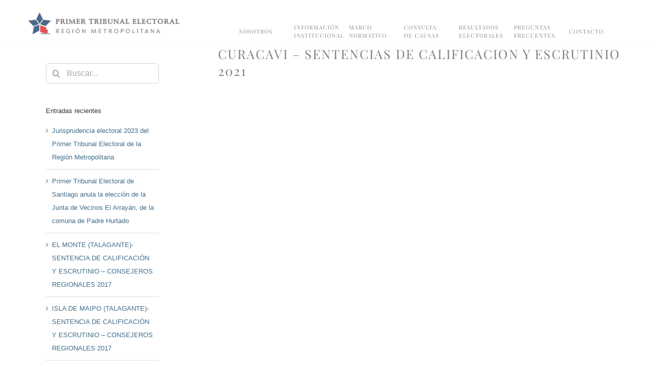

--- FILE ---
content_type: text/html; charset=UTF-8
request_url: https://www.primertribunalelectoral.cl/curacavi-sentencias-de-calificacion-y-escrutinio-2021/
body_size: 11241
content:
<!DOCTYPE html><html class="avada-html-layout-wide avada-html-header-position-top" lang="es" prefix="og: http://ogp.me/ns# fb: http://ogp.me/ns/fb#"><head><meta http-equiv="X-UA-Compatible" content="IE=edge" /><meta http-equiv="Content-Type" content="text/html; charset=utf-8"/><meta name="viewport" content="width=device-width, initial-scale=1" /><link media="all" href="https://www.primertribunalelectoral.cl/wp-content/cache/autoptimize/css/autoptimize_9ce4d97f0f748fdf3652e9846a3c1bde.css" rel="stylesheet"><title>CURACAVI &#8211; SENTENCIAS DE CALIFICACION Y ESCRUTINIO 2021 &#8211; Primer Tribunal Electoral Metropolitano</title><meta name='robots' content='max-image-preview:large' /><style>img:is([sizes="auto" i], [sizes^="auto," i]) { contain-intrinsic-size: 3000px 1500px }</style><link rel="alternate" type="application/rss+xml" title="Primer Tribunal Electoral Metropolitano &raquo; Feed" href="https://www.primertribunalelectoral.cl/feed/" /><link rel="alternate" type="application/rss+xml" title="Primer Tribunal Electoral Metropolitano &raquo; Feed de los comentarios" href="https://www.primertribunalelectoral.cl/comments/feed/" /><link rel="alternate" type="text/calendar" title="Primer Tribunal Electoral Metropolitano &raquo; iCal Feed" href="https://www.primertribunalelectoral.cl/calendario/?ical=1" /><link rel="shortcut icon" href="https://www.primertribunalelectoral.cl/wp-content/uploads/2017/07/favicon-64.png" type="image/x-icon" /><link rel="apple-touch-icon" sizes="180x180" href="https://www.primertribunalelectoral.cl/wp-content/uploads/2017/07/favicon-114.png"><link rel="icon" sizes="192x192" href="https://www.primertribunalelectoral.cl/wp-content/uploads/2017/07/favicon-72.png"><meta name="msapplication-TileImage" content="https://www.primertribunalelectoral.cl/wp-content/uploads/2017/07/favicon-72.png"><link rel="alternate" type="application/rss+xml" title="Primer Tribunal Electoral Metropolitano &raquo; Comentario CURACAVI &#8211; SENTENCIAS DE CALIFICACION Y ESCRUTINIO 2021 del feed" href="https://www.primertribunalelectoral.cl/curacavi-sentencias-de-calificacion-y-escrutinio-2021/feed/" /><meta property="og:locale" content="es_ES"/><meta property="og:type" content="article"/><meta property="og:site_name" content="Primer Tribunal Electoral Metropolitano"/><meta property="og:title" content="  CURACAVI &#8211; SENTENCIAS DE CALIFICACION Y ESCRUTINIO 2021"/><meta property="og:url" content="https://www.primertribunalelectoral.cl/curacavi-sentencias-de-calificacion-y-escrutinio-2021/"/><meta property="article:published_time" content="2021-07-12T21:14:09-03:00"/><meta property="article:modified_time" content="2021-07-12T21:14:26-03:00"/><meta name="author" content="Carlos Gonzalez"/><meta property="og:image" content="https://www.primertribunalelectoral.cl/wp-content/uploads/2017/07/1ta-logo.png"/><meta property="og:image:width" content="297"/><meta property="og:image:height" content="43"/><meta property="og:image:type" content="image/png"/><link rel='stylesheet' id='fusion-dynamic-css-css' href='https://www.primertribunalelectoral.cl/wp-content/uploads/fusion-styles/a59de79cd87d460e5174882729536fcd.min.css?ver=3.11.9' type='text/css' media='all' /> <script type="text/javascript" src="https://www.primertribunalelectoral.cl/wp-includes/js/jquery/jquery.min.js?ver=3.7.1" id="jquery-core-js"></script> <link rel="https://api.w.org/" href="https://www.primertribunalelectoral.cl/wp-json/" /><link rel="alternate" title="JSON" type="application/json" href="https://www.primertribunalelectoral.cl/wp-json/wp/v2/posts/3781" /><link rel="EditURI" type="application/rsd+xml" title="RSD" href="https://www.primertribunalelectoral.cl/xmlrpc.php?rsd" /><meta name="generator" content="WordPress 6.7.4" /><link rel="canonical" href="https://www.primertribunalelectoral.cl/curacavi-sentencias-de-calificacion-y-escrutinio-2021/" /><link rel='shortlink' href='https://www.primertribunalelectoral.cl/?p=3781' /><link rel="alternate" title="oEmbed (JSON)" type="application/json+oembed" href="https://www.primertribunalelectoral.cl/wp-json/oembed/1.0/embed?url=https%3A%2F%2Fwww.primertribunalelectoral.cl%2Fcuracavi-sentencias-de-calificacion-y-escrutinio-2021%2F" /><link rel="alternate" title="oEmbed (XML)" type="text/xml+oembed" href="https://www.primertribunalelectoral.cl/wp-json/oembed/1.0/embed?url=https%3A%2F%2Fwww.primertribunalelectoral.cl%2Fcuracavi-sentencias-de-calificacion-y-escrutinio-2021%2F&#038;format=xml" /> <script type="text/javascript">(function(url){
	if(/(?:Chrome\/26\.0\.1410\.63 Safari\/537\.31|WordfenceTestMonBot)/.test(navigator.userAgent)){ return; }
	var addEvent = function(evt, handler) {
		if (window.addEventListener) {
			document.addEventListener(evt, handler, false);
		} else if (window.attachEvent) {
			document.attachEvent('on' + evt, handler);
		}
	};
	var removeEvent = function(evt, handler) {
		if (window.removeEventListener) {
			document.removeEventListener(evt, handler, false);
		} else if (window.detachEvent) {
			document.detachEvent('on' + evt, handler);
		}
	};
	var evts = 'contextmenu dblclick drag dragend dragenter dragleave dragover dragstart drop keydown keypress keyup mousedown mousemove mouseout mouseover mouseup mousewheel scroll'.split(' ');
	var logHuman = function() {
		if (window.wfLogHumanRan) { return; }
		window.wfLogHumanRan = true;
		var wfscr = document.createElement('script');
		wfscr.type = 'text/javascript';
		wfscr.async = true;
		wfscr.src = url + '&r=' + Math.random();
		(document.getElementsByTagName('head')[0]||document.getElementsByTagName('body')[0]).appendChild(wfscr);
		for (var i = 0; i < evts.length; i++) {
			removeEvent(evts[i], logHuman);
		}
	};
	for (var i = 0; i < evts.length; i++) {
		addEvent(evts[i], logHuman);
	}
})('//www.primertribunalelectoral.cl/?wordfence_lh=1&hid=05939E0938CBA345EA13DC9768460C08');</script><meta name="tec-api-version" content="v1"><meta name="tec-api-origin" content="https://www.primertribunalelectoral.cl"><link rel="alternate" href="https://www.primertribunalelectoral.cl/wp-json/tribe/events/v1/" /><style type="text/css" id="css-fb-visibility">@media screen and (max-width: 850px){.fusion-no-small-visibility{display:none !important;}body .sm-text-align-center{text-align:center !important;}body .sm-text-align-left{text-align:left !important;}body .sm-text-align-right{text-align:right !important;}body .sm-flex-align-center{justify-content:center !important;}body .sm-flex-align-flex-start{justify-content:flex-start !important;}body .sm-flex-align-flex-end{justify-content:flex-end !important;}body .sm-mx-auto{margin-left:auto !important;margin-right:auto !important;}body .sm-ml-auto{margin-left:auto !important;}body .sm-mr-auto{margin-right:auto !important;}body .fusion-absolute-position-small{position:absolute;top:auto;width:100%;}.awb-sticky.awb-sticky-small{ position: sticky; top: var(--awb-sticky-offset,0); }}@media screen and (min-width: 851px) and (max-width: 1024px){.fusion-no-medium-visibility{display:none !important;}body .md-text-align-center{text-align:center !important;}body .md-text-align-left{text-align:left !important;}body .md-text-align-right{text-align:right !important;}body .md-flex-align-center{justify-content:center !important;}body .md-flex-align-flex-start{justify-content:flex-start !important;}body .md-flex-align-flex-end{justify-content:flex-end !important;}body .md-mx-auto{margin-left:auto !important;margin-right:auto !important;}body .md-ml-auto{margin-left:auto !important;}body .md-mr-auto{margin-right:auto !important;}body .fusion-absolute-position-medium{position:absolute;top:auto;width:100%;}.awb-sticky.awb-sticky-medium{ position: sticky; top: var(--awb-sticky-offset,0); }}@media screen and (min-width: 1025px){.fusion-no-large-visibility{display:none !important;}body .lg-text-align-center{text-align:center !important;}body .lg-text-align-left{text-align:left !important;}body .lg-text-align-right{text-align:right !important;}body .lg-flex-align-center{justify-content:center !important;}body .lg-flex-align-flex-start{justify-content:flex-start !important;}body .lg-flex-align-flex-end{justify-content:flex-end !important;}body .lg-mx-auto{margin-left:auto !important;margin-right:auto !important;}body .lg-ml-auto{margin-left:auto !important;}body .lg-mr-auto{margin-right:auto !important;}body .fusion-absolute-position-large{position:absolute;top:auto;width:100%;}.awb-sticky.awb-sticky-large{ position: sticky; top: var(--awb-sticky-offset,0); }}</style><style type="text/css">.recentcomments a{display:inline !important;padding:0 !important;margin:0 !important;}</style> <script type="text/javascript">var doc = document.documentElement;
			doc.setAttribute( 'data-useragent', navigator.userAgent );</script> <meta name="google-site-verification" content="W6bZ9jF7Q3TS7w7A9y_-Nz3KpsAq1N84bRb_VAkX46M" /> <script>function regionalCourtsSelectChange() {
    var myselect = document.getElementById("regional-courts-select");
    var url = myselect.options[myselect.selectedIndex].value;
    if (url) {
      window.open(url,'_newtab');   
    }
  }
  
  function showIframe(iframeWrapperId) {
    var iframeWrappers = document.getElementsByClassName('brief-form-wrapper');
    [].forEach.call(iframeWrappers, iframeWrapper => iframeWrapper ? iframeWrapper.style.display = 'none' : null); 
    var iframeWrapper = document.getElementById(iframeWrapperId);
    iframeWrapper.style.display = 'block';
  }</script> <style>.home-main-button {
  line-height: 22px;
}
#wrapper .footer-area {
  border-top-width: 10px !important;
}
.fusion-header {
  padding-top: 3px !important;
}
.fusion-main-menu > ul > li > a {
  width: 78px;
  line-height: 16px;
  padding-top: 34px;
  border-top: none !important;
  border-bottom: 2px solid transparent;
  font-size: 11px !important;
}

.fusion-main-menu .sub-menu li a:hover, .fusion-main-menu .sub-menu li a:active, .fusion-main-menu .sub-menu li a:focus {
  color: "#4d6b89" !important;
  font-style: italic;
}

.fusion-main-menu .sub-menu li a {
  color: #808080 !important;
  font-family: "Verdana" !important;   
}

.fusion-main-menu .sub-menu li{
  background: white;
}

.fusion-main-menu > ul > li {
  background: white !important;
  padding-right: 30px !important;
}
select.court-select {
    border: none;
    border-radius: 0px;
    -webkit-appearance: none;
    -webkit-border-radius: 0px;
    width: 100%;
    padding-left: 24px;
    font-family: 'Verdana';
    background: #f4f5f4;
    padding-right: 50px;
}
.court-select-wrapper {
    position: relative;
    width: 284px;
    display: inline-block;
}
.court-select-wrapper:after {
    content: "\02228";
    padding: 12px 8px;
    position: absolute;
    right: 10px;
    top: -17px;
    z-index: 1;
    text-align: center;
    height: 100%;
    pointer-events: none;
    box-sizing: border-box;
    font-size: 21px;
    -webkit-transform: scale(2,1);
    -moz-transform: scale(2,1);
    -ms-transform: scale(2,1);
    -o-transform: scale(2,1);
    transform: scale(2,1);
    font-size: 23px;   
}
.fusion-footer p {
    margin: 0;
}
.fusion-footer footer.fusion-footer-widget-area {
    border-top: 10px solid "#4d6b89";
}
.fusion-copyright-notice {
    padding-top: 10px !important;
}
footer {
    padding-left: 10% !important;
}
#main {
    padding-top: 0px;
}
h2 {
  margin-right: 25px;
  margin-bottom: 10px;
}
body {
    font-family: "Verdana", Geneva, sans-serif !important;
    font-weight: 100 !important;
    font-size: 13px !important;
}
body footer {
    font-family: 'Playfair Display' !important;
    font-weight: 100 !important;
    font-size: 15px !important;
}
body p {
    margin-bottom: 0px !important;
}
.bold {
  font-weight: bold;
}</style></head><body class="post-template-default single single-post postid-3781 single-format-standard tribe-no-js has-sidebar fusion-image-hovers fusion-pagination-sizing fusion-button_type-flat fusion-button_span-no fusion-button_gradient-linear avada-image-rollover-circle-yes avada-image-rollover-yes avada-image-rollover-direction-left fusion-body ltr fusion-sticky-header no-tablet-sticky-header no-mobile-sticky-header no-mobile-slidingbar avada-has-rev-slider-styles fusion-disable-outline fusion-sub-menu-fade mobile-logo-pos-left layout-wide-mode avada-has-boxed-modal-shadow-none layout-scroll-offset-full avada-has-zero-margin-offset-top fusion-top-header menu-text-align-left mobile-menu-design-modern fusion-show-pagination-text fusion-header-layout-v2 avada-responsive avada-footer-fx-parallax-effect avada-menu-highlight-style-bar fusion-search-form-clean fusion-main-menu-search-overlay fusion-avatar-circle avada-dropdown-styles avada-blog-layout-large avada-blog-archive-layout-large avada-ec-meta-layout-sidebar avada-header-shadow-no avada-menu-icon-position-left avada-has-megamenu-shadow avada-has-mainmenu-dropdown-divider avada-has-breadcrumb-mobile-hidden avada-has-titlebar-hide avada-has-pagination-padding avada-flyout-menu-direction-fade avada-ec-views-v2" data-awb-post-id="3781"> <a class="skip-link screen-reader-text" href="#content">Saltar al contenido</a><div id="boxed-wrapper"><div id="wrapper" class="fusion-wrapper"><div id="home" style="position:relative;top:-1px;"></div><header class="fusion-header-wrapper"><div class="fusion-header-v2 fusion-logo-alignment fusion-logo-left fusion-sticky-menu- fusion-sticky-logo-1 fusion-mobile-logo-1  fusion-mobile-menu-design-modern"><div class="fusion-header-sticky-height"></div><div class="fusion-header"><div class="fusion-row"><div class="fusion-logo" data-margin-top="21px" data-margin-bottom="21px" data-margin-left="0px" data-margin-right="0px"> <a class="fusion-logo-link"  href="https://www.primertribunalelectoral.cl/" > <img src="https://www.primertribunalelectoral.cl/wp-content/uploads/2017/07/1ta-logo.png" srcset="https://www.primertribunalelectoral.cl/wp-content/uploads/2017/07/1ta-logo.png 1x" width="297" height="43" alt="Primer Tribunal Electoral Metropolitano Logo" data-retina_logo_url="" class="fusion-standard-logo" /> <img src="https://www.primertribunalelectoral.cl/wp-content/uploads/2017/07/1ta-logo.png" srcset="https://www.primertribunalelectoral.cl/wp-content/uploads/2017/07/1ta-logo.png 1x" width="297" height="43" alt="Primer Tribunal Electoral Metropolitano Logo" data-retina_logo_url="" class="fusion-mobile-logo" /> <img src="https://www.primertribunalelectoral.cl/wp-content/uploads/2017/07/1ta-logo.png" srcset="https://www.primertribunalelectoral.cl/wp-content/uploads/2017/07/1ta-logo.png 1x" width="297" height="43" alt="Primer Tribunal Electoral Metropolitano Logo" data-retina_logo_url="" class="fusion-sticky-logo" /> </a></div><nav class="fusion-main-menu" aria-label="Menú principal"><div class="fusion-overlay-search"><form role="search" class="searchform fusion-search-form  fusion-search-form-clean" method="get" action="https://www.primertribunalelectoral.cl/"><div class="fusion-search-form-content"><div class="fusion-search-field search-field"> <label><span class="screen-reader-text">Buscar:</span> <input type="search" value="" name="s" class="s" placeholder="Buscar..." required aria-required="true" aria-label="Buscar..."/> </label></div><div class="fusion-search-button search-button"> <input type="submit" class="fusion-search-submit searchsubmit" aria-label="Buscar" value="&#xf002;" /></div></div></form><div class="fusion-search-spacer"></div><a href="#" role="button" aria-label="Close Search" class="fusion-close-search"></a></div><ul id="menu-main-menu" class="fusion-menu"><li  id="menu-item-1194"  class="menu-item menu-item-type-post_type menu-item-object-page menu-item-1194"  data-item-id="1194"><a  href="https://www.primertribunalelectoral.cl/nosotros/" class="fusion-bar-highlight"><span class="menu-text">NOSOTROS</span></a></li><li  id="menu-item-1195"  class="menu-item menu-item-type-post_type menu-item-object-page menu-item-has-children menu-item-1195 fusion-dropdown-menu"  data-item-id="1195"><a  href="https://www.primertribunalelectoral.cl/estructura/" class="fusion-bar-highlight"><span class="menu-text">INFORMACIÓN INSTITUCIONAL</span></a><ul class="sub-menu"><li  id="menu-item-1226"  class="menu-item menu-item-type-post_type menu-item-object-page menu-item-1226 fusion-dropdown-submenu" ><a  href="https://www.primertribunalelectoral.cl/estructura/" class="fusion-bar-highlight"><span>Estructura Orgánica</span></a></li><li  id="menu-item-1214"  class="menu-item menu-item-type-post_type menu-item-object-page menu-item-1214 fusion-dropdown-submenu" ><a  href="https://www.primertribunalelectoral.cl/miembros-actuales/" class="fusion-bar-highlight"><span>Miembros Actuales</span></a></li><li  id="menu-item-1225"  class="menu-item menu-item-type-post_type menu-item-object-page menu-item-1225 fusion-dropdown-submenu" ><a  href="https://www.primertribunalelectoral.cl/planta-personal/" class="fusion-bar-highlight"><span>Planta Personal</span></a></li><li  id="menu-item-1229"  class="menu-item menu-item-type-post_type menu-item-object-page menu-item-1229 fusion-dropdown-submenu" ><a  href="https://www.primertribunalelectoral.cl/remuneraciones/" class="fusion-bar-highlight"><span>Remuneraciones</span></a></li></ul></li><li  id="menu-item-1236"  class="menu-item menu-item-type-post_type menu-item-object-page menu-item-has-children menu-item-1236 fusion-dropdown-menu"  data-item-id="1236"><a  href="https://www.primertribunalelectoral.cl/leyes/" class="fusion-bar-highlight"><span class="menu-text">MARCO NORMATIVO</span></a><ul class="sub-menu"><li  id="menu-item-1574"  class="menu-item menu-item-type-post_type menu-item-object-page menu-item-1574 fusion-dropdown-submenu" ><a  href="https://www.primertribunalelectoral.cl/leyes/" class="fusion-bar-highlight"><span>Leyes</span></a></li><li  id="menu-item-1575"  class="menu-item menu-item-type-post_type menu-item-object-page menu-item-1575 fusion-dropdown-submenu" ><a  href="https://www.primertribunalelectoral.cl/auto-acordados/" class="fusion-bar-highlight"><span>Auto Acordados</span></a></li></ul></li><li  id="menu-item-3292"  class="menu-item menu-item-type-custom menu-item-object-custom menu-item-3292"  data-item-id="3292"><a  href="https://reclamos.primertribunalelectoral.cl/" class="fusion-bar-highlight"><span class="menu-text">CONSULTA DE CAUSAS</span></a></li><li  id="menu-item-1448"  class="menu-item menu-item-type-post_type menu-item-object-page menu-item-1448"  data-item-id="1448"><a  href="https://www.primertribunalelectoral.cl/resultados-electorales/" class="fusion-bar-highlight"><span class="menu-text">RESULTADOS ELECTORALES</span></a></li><li  id="menu-item-1240"  class="menu-item menu-item-type-post_type menu-item-object-page menu-item-1240"  data-item-id="1240"><a  href="https://www.primertribunalelectoral.cl/preguntas/" class="fusion-bar-highlight"><span class="menu-text">PREGUNTAS FRECUENTES</span></a></li><li  id="menu-item-1258"  class="menu-item menu-item-type-post_type menu-item-object-page menu-item-1258"  data-item-id="1258"><a  href="https://www.primertribunalelectoral.cl/contacto/" class="fusion-bar-highlight"><span class="menu-text">CONTACTO</span></a></li></ul></nav><div class="fusion-mobile-menu-icons"> <a href="#" class="fusion-icon awb-icon-bars" aria-label="Alternar menú móvil" aria-expanded="false"></a></div><nav class="fusion-mobile-nav-holder fusion-mobile-menu-text-align-left" aria-label="Main Menu Mobile"></nav></div></div></div><div class="fusion-clearfix"></div></header><div id="sliders-container" class="fusion-slider-visibility"></div><main id="main" class="clearfix "><div class="fusion-row" style=""><section id="content" style="float: right;"><article id="post-3781" class="post post-3781 type-post status-publish format-standard hentry category-elecciones-municipales"><h1 class="entry-title fusion-post-title">CURACAVI &#8211; SENTENCIAS DE CALIFICACION Y ESCRUTINIO 2021</h1><div class="post-content"></div> <span class="vcard rich-snippet-hidden"><span class="fn"><a href="https://www.primertribunalelectoral.cl/author/carlosgonzalez/" title="Entradas de Carlos Gonzalez" rel="author">Carlos Gonzalez</a></span></span><span class="updated rich-snippet-hidden">2021-07-12T21:14:26-03:00</span></article></section><aside id="sidebar" class="sidebar fusion-widget-area fusion-content-widget-area fusion-sidebar-left fusion-blogsidebar" style="float: left;" data=""><section id="search-2" class="widget widget_search"><form role="search" class="searchform fusion-search-form  fusion-search-form-clean" method="get" action="https://www.primertribunalelectoral.cl/"><div class="fusion-search-form-content"><div class="fusion-search-field search-field"> <label><span class="screen-reader-text">Buscar:</span> <input type="search" value="" name="s" class="s" placeholder="Buscar..." required aria-required="true" aria-label="Buscar..."/> </label></div><div class="fusion-search-button search-button"> <input type="submit" class="fusion-search-submit searchsubmit" aria-label="Buscar" value="&#xf002;" /></div></div></form></section><section id="recent-posts-2" class="widget widget_recent_entries"><div class="heading"><h4 class="widget-title">Entradas recientes</h4></div><ul><li> <a href="https://www.primertribunalelectoral.cl/jurisprudencia-electoral-2023-del-primer-tribunal-electoral-de-la-region-metropolitana/">Jurisprudencia electoral 2023 del Primer Tribunal Electoral de la Región Metropolitana</a></li><li> <a href="https://www.primertribunalelectoral.cl/primer-tribunal-electoral-de-santiago-anula-la-eleccion-de-la-junta-de-vecinos-el-arrayan-de-la-comuna-de-padre-hurtado/">Primer Tribunal Electoral de Santiago anula la elección de la Junta de Vecinos El Arrayán, de la comuna de Padre Hurtado</a></li><li> <a href="https://www.primertribunalelectoral.cl/el-monte-talagante-sentencia-de-calificacion-y-escrutinio-consejeros-regionales-2017/">EL MONTE (TALAGANTE)- SENTENCIA DE CALIFICACIÓN Y ESCRUTINIO &#8211; CONSEJEROS REGIONALES 2017</a></li><li> <a href="https://www.primertribunalelectoral.cl/isla-de-maipo-talagante-sentencia-de-calificacion-y-escrutinio-consejeros-regionales-2017/">ISLA DE MAIPO (TALAGANTE)- SENTENCIA DE CALIFICACIÓN Y ESCRUTINIO &#8211; CONSEJEROS REGIONALES 2017</a></li><li> <a href="https://www.primertribunalelectoral.cl/padre-hurtado-talagante-sentencia-de-calificacion-y-escrutinio-consejeros-regionales-2017/">PADRE HURTADO (TALAGANTE)- SENTENCIA DE CALIFICACIÓN Y ESCRUTINIO &#8211; CONSEJEROS REGIONALES 2017</a></li></ul></section><section id="recent-comments-2" class="widget widget_recent_comments"><div class="heading"><h4 class="widget-title">Comentarios recientes</h4></div><ul id="recentcomments"></ul></section><section id="archives-2" class="widget widget_archive"><div class="heading"><h4 class="widget-title">Archivos</h4></div><ul><li><a href='https://www.primertribunalelectoral.cl/2024/01/'>enero 2024</a></li><li><a href='https://www.primertribunalelectoral.cl/2021/07/'>julio 2021</a></li><li><a href='https://www.primertribunalelectoral.cl/2018/02/'>febrero 2018</a></li><li><a href='https://www.primertribunalelectoral.cl/2018/01/'>enero 2018</a></li><li><a href='https://www.primertribunalelectoral.cl/2017/08/'>agosto 2017</a></li><li><a href='https://www.primertribunalelectoral.cl/2017/07/'>julio 2017</a></li><li><a href='https://www.primertribunalelectoral.cl/2017/03/'>marzo 2017</a></li><li><a href='https://www.primertribunalelectoral.cl/2015/07/'>julio 2015</a></li></ul></section><section id="categories-2" class="widget widget_categories"><div class="heading"><h4 class="widget-title">Categorías</h4></div><ul><li class="cat-item cat-item-34"><a href="https://www.primertribunalelectoral.cl/category/auto-acordados/">Auto acordados</a></li><li class="cat-item cat-item-33"><a href="https://www.primertribunalelectoral.cl/category/consejeros-regionales/">Consejeros Regionales</a></li><li class="cat-item cat-item-31"><a href="https://www.primertribunalelectoral.cl/category/elecciones-municipales/">Elecciones municipales</a></li><li class="cat-item cat-item-25"><a href="https://www.primertribunalelectoral.cl/category/estado-diario/">Estado diario</a></li><li class="cat-item cat-item-27"><a href="https://www.primertribunalelectoral.cl/category/formularios/">Formularios de escritos</a></li><li class="cat-item cat-item-26"><a href="https://www.primertribunalelectoral.cl/category/noticias/">Noticias</a></li><li class="cat-item cat-item-32"><a href="https://www.primertribunalelectoral.cl/category/primarias-alcaldes/">Primarias Alcaldes</a></li><li class="cat-item cat-item-1"><a href="https://www.primertribunalelectoral.cl/category/sin-categoria/">Sin categoría</a></li></ul></section><section id="meta-2" class="widget widget_meta"><div class="heading"><h4 class="widget-title">Meta</h4></div><ul><li><a href="https://www.primertribunalelectoral.cl/wp-login.php">Acceder</a></li><li><a href="https://www.primertribunalelectoral.cl/feed/">Feed de entradas</a></li><li><a href="https://www.primertribunalelectoral.cl/comments/feed/">Feed de comentarios</a></li><li><a href="https://es.wordpress.org/">WordPress.org</a></li></ul></section><section id="search-3" class="widget widget_search"><form role="search" class="searchform fusion-search-form  fusion-search-form-clean" method="get" action="https://www.primertribunalelectoral.cl/"><div class="fusion-search-form-content"><div class="fusion-search-field search-field"> <label><span class="screen-reader-text">Buscar:</span> <input type="search" value="" name="s" class="s" placeholder="Buscar..." required aria-required="true" aria-label="Buscar..."/> </label></div><div class="fusion-search-button search-button"> <input type="submit" class="fusion-search-submit searchsubmit" aria-label="Buscar" value="&#xf002;" /></div></div></form></section><section id="pyre_tabs-widget-2" class="widget fusion-tabs-widget"><div class="fusion-tabs-widget-wrapper fusion-tabs-widget-3 fusion-tabs-classic fusion-tabs-image-default tab-holder"><nav class="fusion-tabs-nav"><ul class="tabset tabs"><li class="active"><a href="#" data-link="fusion-tab-popular">Popular</a></li><li><a href="#" data-link="fusion-tab-recent">Reciente</a></li><li><a href="#" data-link="fusion-tab-comments"><span class="awb-icon-bubbles"></span><span class="screen-reader-text">Comentarios</span></a></li></ul></nav><div class="fusion-tabs-widget-content tab-box tabs-container"><div class="fusion-tab-popular fusion-tab-content tab tab_content" data-name="fusion-tab-popular"><ul class="fusion-tabs-widget-items news-list"><li><div class="image"> <a href="https://www.primertribunalelectoral.cl/jurisprudencia-electoral-2023-del-primer-tribunal-electoral-de-la-region-metropolitana/" aria-label="Jurisprudencia electoral 2023 del Primer Tribunal Electoral de la Región Metropolitana"><img width="66" height="66" src="https://www.primertribunalelectoral.cl/wp-content/uploads/2024/01/Logo-TER-1_ver2-66x66.jpg" class="attachment-recent-works-thumbnail size-recent-works-thumbnail lazyload wp-post-image" alt="" decoding="async" srcset="data:image/svg+xml,%3Csvg%20xmlns%3D%27http%3A%2F%2Fwww.w3.org%2F2000%2Fsvg%27%20width%3D%27225%27%20height%3D%27223%27%20viewBox%3D%270%200%20225%20223%27%3E%3Crect%20width%3D%27225%27%20height%3D%27223%27%20fill-opacity%3D%220%22%2F%3E%3C%2Fsvg%3E" data-orig-src="https://www.primertribunalelectoral.cl/wp-content/uploads/2024/01/Logo-TER-1_ver2-66x66.jpg" data-srcset="https://www.primertribunalelectoral.cl/wp-content/uploads/2024/01/Logo-TER-1_ver2-66x66.jpg 66w, https://www.primertribunalelectoral.cl/wp-content/uploads/2024/01/Logo-TER-1_ver2-150x150.jpg 150w, https://www.primertribunalelectoral.cl/wp-content/uploads/2024/01/Logo-TER-1_ver2-200x198.jpg 200w, https://www.primertribunalelectoral.cl/wp-content/uploads/2024/01/Logo-TER-1_ver2.jpg 225w" data-sizes="auto" /></a></div><div class="post-holder"> <a href="https://www.primertribunalelectoral.cl/jurisprudencia-electoral-2023-del-primer-tribunal-electoral-de-la-region-metropolitana/">Jurisprudencia electoral 2023 del Primer Tribunal Electoral de la Región Metropolitana</a><div class="fusion-meta"> enero 18th, 2024</div></div></li><li><div class="image"> <a href="https://www.primertribunalelectoral.cl/international-tax-changes/" aria-label="International tax changes"><img width="66" height="44" src="data:image/svg+xml,%3Csvg%20xmlns%3D%27http%3A%2F%2Fwww.w3.org%2F2000%2Fsvg%27%20width%3D%27831%27%20height%3D%27550%27%20viewBox%3D%270%200%20831%20550%27%3E%3Crect%20width%3D%27831%27%20height%3D%27550%27%20fill-opacity%3D%220%22%2F%3E%3C%2Fsvg%3E" class="attachment-recent-works-thumbnail size-recent-works-thumbnail lazyload wp-post-image" alt="" decoding="async" data-orig-src="https://www.primertribunalelectoral.cl/wp-content/uploads/2015/07/law_post_3-compressor.jpg" /></a></div><div class="post-holder"> <a href="https://www.primertribunalelectoral.cl/international-tax-changes/">International tax changes</a><div class="fusion-meta"> julio 2nd, 2015</div></div></li><li><div class="image"> <a href="https://www.primertribunalelectoral.cl/what-acquisitions-should-you-make/" aria-label="What acquisitions should you make?"><img width="66" height="44" src="data:image/svg+xml,%3Csvg%20xmlns%3D%27http%3A%2F%2Fwww.w3.org%2F2000%2Fsvg%27%20width%3D%27831%27%20height%3D%27550%27%20viewBox%3D%270%200%20831%20550%27%3E%3Crect%20width%3D%27831%27%20height%3D%27550%27%20fill-opacity%3D%220%22%2F%3E%3C%2Fsvg%3E" class="attachment-recent-works-thumbnail size-recent-works-thumbnail lazyload wp-post-image" alt="Law 6" decoding="async" data-orig-src="https://www.primertribunalelectoral.cl/wp-content/uploads/2015/07/law_post_6-compressor.jpg" /></a></div><div class="post-holder"> <a href="https://www.primertribunalelectoral.cl/what-acquisitions-should-you-make/">What acquisitions should you make?</a><div class="fusion-meta"> julio 2nd, 2015</div></div></li></ul></div><div class="fusion-tab-recent fusion-tab-content tab tab_content" data-name="fusion-tab-recent" style="display: none;"><ul class="fusion-tabs-widget-items news-list"><li><div class="image"> <a href="https://www.primertribunalelectoral.cl/jurisprudencia-electoral-2023-del-primer-tribunal-electoral-de-la-region-metropolitana/" aria-label="Jurisprudencia electoral 2023 del Primer Tribunal Electoral de la Región Metropolitana"><img width="66" height="66" src="https://www.primertribunalelectoral.cl/wp-content/uploads/2024/01/Logo-TER-1_ver2-66x66.jpg" class="attachment-recent-works-thumbnail size-recent-works-thumbnail lazyload wp-post-image" alt="" decoding="async" srcset="data:image/svg+xml,%3Csvg%20xmlns%3D%27http%3A%2F%2Fwww.w3.org%2F2000%2Fsvg%27%20width%3D%27225%27%20height%3D%27223%27%20viewBox%3D%270%200%20225%20223%27%3E%3Crect%20width%3D%27225%27%20height%3D%27223%27%20fill-opacity%3D%220%22%2F%3E%3C%2Fsvg%3E" data-orig-src="https://www.primertribunalelectoral.cl/wp-content/uploads/2024/01/Logo-TER-1_ver2-66x66.jpg" data-srcset="https://www.primertribunalelectoral.cl/wp-content/uploads/2024/01/Logo-TER-1_ver2-66x66.jpg 66w, https://www.primertribunalelectoral.cl/wp-content/uploads/2024/01/Logo-TER-1_ver2-150x150.jpg 150w, https://www.primertribunalelectoral.cl/wp-content/uploads/2024/01/Logo-TER-1_ver2-200x198.jpg 200w, https://www.primertribunalelectoral.cl/wp-content/uploads/2024/01/Logo-TER-1_ver2.jpg 225w" data-sizes="auto" /></a></div><div class="post-holder"> <a href="https://www.primertribunalelectoral.cl/jurisprudencia-electoral-2023-del-primer-tribunal-electoral-de-la-region-metropolitana/">Jurisprudencia electoral 2023 del Primer Tribunal Electoral de la Región Metropolitana</a><div class="fusion-meta"> enero 18th, 2024</div></div></li><li><div class="image"> <a href="https://www.primertribunalelectoral.cl/primer-tribunal-electoral-de-santiago-anula-la-eleccion-de-la-junta-de-vecinos-el-arrayan-de-la-comuna-de-padre-hurtado/" aria-label="Primer Tribunal Electoral de Santiago anula la elección de la Junta de Vecinos El Arrayán, de la comuna de Padre Hurtado"><img width="66" height="66" src="https://www.primertribunalelectoral.cl/wp-content/uploads/2017/08/FONDO-SIST-RECLAMOS-66x66.jpg" class="attachment-recent-works-thumbnail size-recent-works-thumbnail lazyload wp-post-image" alt="" decoding="async" srcset="data:image/svg+xml,%3Csvg%20xmlns%3D%27http%3A%2F%2Fwww.w3.org%2F2000%2Fsvg%27%20width%3D%274429%27%20height%3D%273321%27%20viewBox%3D%270%200%204429%203321%27%3E%3Crect%20width%3D%274429%27%20height%3D%273321%27%20fill-opacity%3D%220%22%2F%3E%3C%2Fsvg%3E" data-orig-src="https://www.primertribunalelectoral.cl/wp-content/uploads/2017/08/FONDO-SIST-RECLAMOS-66x66.jpg" data-srcset="https://www.primertribunalelectoral.cl/wp-content/uploads/2017/08/FONDO-SIST-RECLAMOS-66x66.jpg 66w, https://www.primertribunalelectoral.cl/wp-content/uploads/2017/08/FONDO-SIST-RECLAMOS-150x150.jpg 150w" data-sizes="auto" /></a></div><div class="post-holder"> <a href="https://www.primertribunalelectoral.cl/primer-tribunal-electoral-de-santiago-anula-la-eleccion-de-la-junta-de-vecinos-el-arrayan-de-la-comuna-de-padre-hurtado/">Primer Tribunal Electoral de Santiago anula la elección de la Junta de Vecinos El Arrayán, de la comuna de Padre Hurtado</a><div class="fusion-meta"> enero 18th, 2024</div></div></li><li><div class="post-holder"> <a href="https://www.primertribunalelectoral.cl/el-monte-talagante-sentencia-de-calificacion-y-escrutinio-consejeros-regionales-2017/">EL MONTE (TALAGANTE)- SENTENCIA DE CALIFICACIÓN Y ESCRUTINIO &#8211; CONSEJEROS REGIONALES 2017</a><div class="fusion-meta"> julio 20th, 2021</div></div></li></ul></div><div class="fusion-tab-comments tab fusion-tab-content tab_content" data-name="fusion-tab-comments" style="display: none;"><ul class="fusion-tabs-widget-items news-list"><li>No hay comentarios que han sido publicados todavía.</li></ul></div></div></div></section><section id="tag_cloud-2" class="widget widget_tag_cloud"><div class="heading"><h4 class="widget-title">Popular Tags</h4></div><div class="tagcloud"><a href="https://www.primertribunalelectoral.cl/tag/agreement/" class="tag-cloud-link tag-link-7 tag-link-position-1" aria-label="Agreement (2 elementos)">Agreement</a> <a href="https://www.primertribunalelectoral.cl/tag/allegations/" class="tag-cloud-link tag-link-8 tag-link-position-2" aria-label="Allegations (3 elementos)">Allegations</a> <a href="https://www.primertribunalelectoral.cl/tag/financial/" class="tag-cloud-link tag-link-9 tag-link-position-3" aria-label="Financial (3 elementos)">Financial</a> <a href="https://www.primertribunalelectoral.cl/tag/government/" class="tag-cloud-link tag-link-10 tag-link-position-4" aria-label="government (1 elemento)">government</a> <a href="https://www.primertribunalelectoral.cl/tag/governments/" class="tag-cloud-link tag-link-11 tag-link-position-5" aria-label="Governments (3 elementos)">Governments</a> <a href="https://www.primertribunalelectoral.cl/tag/international/" class="tag-cloud-link tag-link-12 tag-link-position-6" aria-label="International (2 elementos)">International</a> <a href="https://www.primertribunalelectoral.cl/tag/litigation/" class="tag-cloud-link tag-link-13 tag-link-position-7" aria-label="Litigation (3 elementos)">Litigation</a> <a href="https://www.primertribunalelectoral.cl/tag/taxes/" class="tag-cloud-link tag-link-14 tag-link-position-8" aria-label="Taxes (7 elementos)">Taxes</a></div></section><section id="tweets-widget-2" class="widget tweets"><div class="heading"><h4 class="widget-title">Recent Tweets</h4></div><div style="overflow:hidden"> <a class="twitter-timeline" data-dnt="true" href="https://twitter.com/theme_fusion" data-width="222" data-height="" width="222" height="" data-theme="light" data-link-color="#549f97" data-border-color="#e0dede" data-chrome="noheader nofooter noborders transparent">Tweets por theme_fusion</a> <script async src="//platform.twitter.com/widgets.js" charset="utf-8"></script> </div></section><section id="recent-posts-3" class="widget widget_recent_entries"><div class="heading"><h4 class="widget-title">Entradas recientes</h4></div><ul><li> <a href="https://www.primertribunalelectoral.cl/jurisprudencia-electoral-2023-del-primer-tribunal-electoral-de-la-region-metropolitana/">Jurisprudencia electoral 2023 del Primer Tribunal Electoral de la Región Metropolitana</a></li><li> <a href="https://www.primertribunalelectoral.cl/primer-tribunal-electoral-de-santiago-anula-la-eleccion-de-la-junta-de-vecinos-el-arrayan-de-la-comuna-de-padre-hurtado/">Primer Tribunal Electoral de Santiago anula la elección de la Junta de Vecinos El Arrayán, de la comuna de Padre Hurtado</a></li><li> <a href="https://www.primertribunalelectoral.cl/el-monte-talagante-sentencia-de-calificacion-y-escrutinio-consejeros-regionales-2017/">EL MONTE (TALAGANTE)- SENTENCIA DE CALIFICACIÓN Y ESCRUTINIO &#8211; CONSEJEROS REGIONALES 2017</a></li><li> <a href="https://www.primertribunalelectoral.cl/isla-de-maipo-talagante-sentencia-de-calificacion-y-escrutinio-consejeros-regionales-2017/">ISLA DE MAIPO (TALAGANTE)- SENTENCIA DE CALIFICACIÓN Y ESCRUTINIO &#8211; CONSEJEROS REGIONALES 2017</a></li><li> <a href="https://www.primertribunalelectoral.cl/padre-hurtado-talagante-sentencia-de-calificacion-y-escrutinio-consejeros-regionales-2017/">PADRE HURTADO (TALAGANTE)- SENTENCIA DE CALIFICACIÓN Y ESCRUTINIO &#8211; CONSEJEROS REGIONALES 2017</a></li></ul></section><section id="flickr-widget-2" class="widget flickr"><div class="heading"><h4 class="widget-title">Flickr Photos</h4></div><div id="fusion-flickr-widget-2-images"></div> <script type="text/javascript">function jsonFlickrApi( rsp ) {
				if ( rsp.stat != "ok" ) {
					// If this executes, something broke!
					return;
				}

				//variable "s" is going to contain
				//all the markup that is generated by the loop below
				var s = "";

				//this loop runs through every item and creates HTML
				for ( var i = 0; i < rsp.photos.photo.length; i++ ) {
					photo = rsp.photos.photo[ i ];

					//notice that "t.jpg" is where you change the
					//size of the image
					t_url = "//farm" + photo.farm +
					".static.flickr.com/" + photo.server + "/" +
					photo.id + "_" + photo.secret + "_" + "s.jpg";

					p_url = "//www.flickr.com/photos/" +
					photo.owner + "/" + photo.id;

					s +=  '<div class="flickr_badge_image"><a href="' + p_url + '">' + '<img alt="'+
					photo.title + '"src="' + t_url + '"/>' + '</a></div>';
				}

				$container = document.getElementById( 'fusion-flickr-widget-2-images' );
				$container.innerHTML = s;
			}</script> <script type="text/javascript" src="https://api.flickr.com/services/rest/?format=json&amp;method=flickr.photos.search&amp;user_id=fabianoaccorsi&amp;api_key=c9d2c2fda03a2ff487cb4769dc0781ea&amp;media=photos&amp;per_page=6&amp;privacy_filter=1"></script> <script type="text/javascript" src="https://api.flickr.com/services/rest/?format=json&amp;method=flickr.photos.search&amp;group_id=fabianoaccorsi&amp;api_key=c9d2c2fda03a2ff487cb4769dc0781ea&amp;media=photos&amp;per_page=6&amp;privacy_filter=1"></script> </section><section id="categories-3" class="widget widget_categories"><div class="heading"><h4 class="widget-title">Categorías</h4></div><ul><li class="cat-item cat-item-34"><a href="https://www.primertribunalelectoral.cl/category/auto-acordados/">Auto acordados</a></li><li class="cat-item cat-item-33"><a href="https://www.primertribunalelectoral.cl/category/consejeros-regionales/">Consejeros Regionales</a></li><li class="cat-item cat-item-31"><a href="https://www.primertribunalelectoral.cl/category/elecciones-municipales/">Elecciones municipales</a></li><li class="cat-item cat-item-25"><a href="https://www.primertribunalelectoral.cl/category/estado-diario/">Estado diario</a></li><li class="cat-item cat-item-27"><a href="https://www.primertribunalelectoral.cl/category/formularios/">Formularios de escritos</a></li><li class="cat-item cat-item-26"><a href="https://www.primertribunalelectoral.cl/category/noticias/">Noticias</a></li><li class="cat-item cat-item-32"><a href="https://www.primertribunalelectoral.cl/category/primarias-alcaldes/">Primarias Alcaldes</a></li><li class="cat-item cat-item-1"><a href="https://www.primertribunalelectoral.cl/category/sin-categoria/">Sin categoría</a></li></ul></section><section id="search-4" class="widget widget_search"><form role="search" class="searchform fusion-search-form  fusion-search-form-clean" method="get" action="https://www.primertribunalelectoral.cl/"><div class="fusion-search-form-content"><div class="fusion-search-field search-field"> <label><span class="screen-reader-text">Buscar:</span> <input type="search" value="" name="s" class="s" placeholder="Buscar..." required aria-required="true" aria-label="Buscar..."/> </label></div><div class="fusion-search-button search-button"> <input type="submit" class="fusion-search-submit searchsubmit" aria-label="Buscar" value="&#xf002;" /></div></div></form></section><section id="pyre_tabs-widget-3" class="widget fusion-tabs-widget"><div class="fusion-tabs-widget-wrapper fusion-tabs-widget-3 fusion-tabs-classic fusion-tabs-image-default tab-holder"><nav class="fusion-tabs-nav"><ul class="tabset tabs"><li class="active"><a href="#" data-link="fusion-tab-popular">Popular</a></li><li><a href="#" data-link="fusion-tab-recent">Reciente</a></li><li><a href="#" data-link="fusion-tab-comments"><span class="awb-icon-bubbles"></span><span class="screen-reader-text">Comentarios</span></a></li></ul></nav><div class="fusion-tabs-widget-content tab-box tabs-container"><div class="fusion-tab-popular fusion-tab-content tab tab_content" data-name="fusion-tab-popular"><ul class="fusion-tabs-widget-items news-list"><li><div class="image"> <a href="https://www.primertribunalelectoral.cl/jurisprudencia-electoral-2023-del-primer-tribunal-electoral-de-la-region-metropolitana/" aria-label="Jurisprudencia electoral 2023 del Primer Tribunal Electoral de la Región Metropolitana"><img width="66" height="66" src="https://www.primertribunalelectoral.cl/wp-content/uploads/2024/01/Logo-TER-1_ver2-66x66.jpg" class="attachment-recent-works-thumbnail size-recent-works-thumbnail lazyload wp-post-image" alt="" decoding="async" srcset="data:image/svg+xml,%3Csvg%20xmlns%3D%27http%3A%2F%2Fwww.w3.org%2F2000%2Fsvg%27%20width%3D%27225%27%20height%3D%27223%27%20viewBox%3D%270%200%20225%20223%27%3E%3Crect%20width%3D%27225%27%20height%3D%27223%27%20fill-opacity%3D%220%22%2F%3E%3C%2Fsvg%3E" data-orig-src="https://www.primertribunalelectoral.cl/wp-content/uploads/2024/01/Logo-TER-1_ver2-66x66.jpg" data-srcset="https://www.primertribunalelectoral.cl/wp-content/uploads/2024/01/Logo-TER-1_ver2-66x66.jpg 66w, https://www.primertribunalelectoral.cl/wp-content/uploads/2024/01/Logo-TER-1_ver2-150x150.jpg 150w, https://www.primertribunalelectoral.cl/wp-content/uploads/2024/01/Logo-TER-1_ver2-200x198.jpg 200w, https://www.primertribunalelectoral.cl/wp-content/uploads/2024/01/Logo-TER-1_ver2.jpg 225w" data-sizes="auto" /></a></div><div class="post-holder"> <a href="https://www.primertribunalelectoral.cl/jurisprudencia-electoral-2023-del-primer-tribunal-electoral-de-la-region-metropolitana/">Jurisprudencia electoral 2023 del Primer Tribunal Electoral de la Región Metropolitana</a><div class="fusion-meta"> enero 18th, 2024</div></div></li><li><div class="image"> <a href="https://www.primertribunalelectoral.cl/international-tax-changes/" aria-label="International tax changes"><img width="66" height="44" src="data:image/svg+xml,%3Csvg%20xmlns%3D%27http%3A%2F%2Fwww.w3.org%2F2000%2Fsvg%27%20width%3D%27831%27%20height%3D%27550%27%20viewBox%3D%270%200%20831%20550%27%3E%3Crect%20width%3D%27831%27%20height%3D%27550%27%20fill-opacity%3D%220%22%2F%3E%3C%2Fsvg%3E" class="attachment-recent-works-thumbnail size-recent-works-thumbnail lazyload wp-post-image" alt="" decoding="async" data-orig-src="https://www.primertribunalelectoral.cl/wp-content/uploads/2015/07/law_post_3-compressor.jpg" /></a></div><div class="post-holder"> <a href="https://www.primertribunalelectoral.cl/international-tax-changes/">International tax changes</a><div class="fusion-meta"> julio 2nd, 2015</div></div></li><li><div class="image"> <a href="https://www.primertribunalelectoral.cl/what-acquisitions-should-you-make/" aria-label="What acquisitions should you make?"><img width="66" height="44" src="data:image/svg+xml,%3Csvg%20xmlns%3D%27http%3A%2F%2Fwww.w3.org%2F2000%2Fsvg%27%20width%3D%27831%27%20height%3D%27550%27%20viewBox%3D%270%200%20831%20550%27%3E%3Crect%20width%3D%27831%27%20height%3D%27550%27%20fill-opacity%3D%220%22%2F%3E%3C%2Fsvg%3E" class="attachment-recent-works-thumbnail size-recent-works-thumbnail lazyload wp-post-image" alt="Law 6" decoding="async" data-orig-src="https://www.primertribunalelectoral.cl/wp-content/uploads/2015/07/law_post_6-compressor.jpg" /></a></div><div class="post-holder"> <a href="https://www.primertribunalelectoral.cl/what-acquisitions-should-you-make/">What acquisitions should you make?</a><div class="fusion-meta"> julio 2nd, 2015</div></div></li></ul></div><div class="fusion-tab-recent fusion-tab-content tab tab_content" data-name="fusion-tab-recent" style="display: none;"><ul class="fusion-tabs-widget-items news-list"><li><div class="image"> <a href="https://www.primertribunalelectoral.cl/jurisprudencia-electoral-2023-del-primer-tribunal-electoral-de-la-region-metropolitana/" aria-label="Jurisprudencia electoral 2023 del Primer Tribunal Electoral de la Región Metropolitana"><img width="66" height="66" src="https://www.primertribunalelectoral.cl/wp-content/uploads/2024/01/Logo-TER-1_ver2-66x66.jpg" class="attachment-recent-works-thumbnail size-recent-works-thumbnail lazyload wp-post-image" alt="" decoding="async" srcset="data:image/svg+xml,%3Csvg%20xmlns%3D%27http%3A%2F%2Fwww.w3.org%2F2000%2Fsvg%27%20width%3D%27225%27%20height%3D%27223%27%20viewBox%3D%270%200%20225%20223%27%3E%3Crect%20width%3D%27225%27%20height%3D%27223%27%20fill-opacity%3D%220%22%2F%3E%3C%2Fsvg%3E" data-orig-src="https://www.primertribunalelectoral.cl/wp-content/uploads/2024/01/Logo-TER-1_ver2-66x66.jpg" data-srcset="https://www.primertribunalelectoral.cl/wp-content/uploads/2024/01/Logo-TER-1_ver2-66x66.jpg 66w, https://www.primertribunalelectoral.cl/wp-content/uploads/2024/01/Logo-TER-1_ver2-150x150.jpg 150w, https://www.primertribunalelectoral.cl/wp-content/uploads/2024/01/Logo-TER-1_ver2-200x198.jpg 200w, https://www.primertribunalelectoral.cl/wp-content/uploads/2024/01/Logo-TER-1_ver2.jpg 225w" data-sizes="auto" /></a></div><div class="post-holder"> <a href="https://www.primertribunalelectoral.cl/jurisprudencia-electoral-2023-del-primer-tribunal-electoral-de-la-region-metropolitana/">Jurisprudencia electoral 2023 del Primer Tribunal Electoral de la Región Metropolitana</a><div class="fusion-meta"> enero 18th, 2024</div></div></li><li><div class="image"> <a href="https://www.primertribunalelectoral.cl/primer-tribunal-electoral-de-santiago-anula-la-eleccion-de-la-junta-de-vecinos-el-arrayan-de-la-comuna-de-padre-hurtado/" aria-label="Primer Tribunal Electoral de Santiago anula la elección de la Junta de Vecinos El Arrayán, de la comuna de Padre Hurtado"><img width="66" height="66" src="https://www.primertribunalelectoral.cl/wp-content/uploads/2017/08/FONDO-SIST-RECLAMOS-66x66.jpg" class="attachment-recent-works-thumbnail size-recent-works-thumbnail lazyload wp-post-image" alt="" decoding="async" srcset="data:image/svg+xml,%3Csvg%20xmlns%3D%27http%3A%2F%2Fwww.w3.org%2F2000%2Fsvg%27%20width%3D%274429%27%20height%3D%273321%27%20viewBox%3D%270%200%204429%203321%27%3E%3Crect%20width%3D%274429%27%20height%3D%273321%27%20fill-opacity%3D%220%22%2F%3E%3C%2Fsvg%3E" data-orig-src="https://www.primertribunalelectoral.cl/wp-content/uploads/2017/08/FONDO-SIST-RECLAMOS-66x66.jpg" data-srcset="https://www.primertribunalelectoral.cl/wp-content/uploads/2017/08/FONDO-SIST-RECLAMOS-66x66.jpg 66w, https://www.primertribunalelectoral.cl/wp-content/uploads/2017/08/FONDO-SIST-RECLAMOS-150x150.jpg 150w" data-sizes="auto" /></a></div><div class="post-holder"> <a href="https://www.primertribunalelectoral.cl/primer-tribunal-electoral-de-santiago-anula-la-eleccion-de-la-junta-de-vecinos-el-arrayan-de-la-comuna-de-padre-hurtado/">Primer Tribunal Electoral de Santiago anula la elección de la Junta de Vecinos El Arrayán, de la comuna de Padre Hurtado</a><div class="fusion-meta"> enero 18th, 2024</div></div></li><li><div class="post-holder"> <a href="https://www.primertribunalelectoral.cl/el-monte-talagante-sentencia-de-calificacion-y-escrutinio-consejeros-regionales-2017/">EL MONTE (TALAGANTE)- SENTENCIA DE CALIFICACIÓN Y ESCRUTINIO &#8211; CONSEJEROS REGIONALES 2017</a><div class="fusion-meta"> julio 20th, 2021</div></div></li></ul></div><div class="fusion-tab-comments tab fusion-tab-content tab_content" data-name="fusion-tab-comments" style="display: none;"><ul class="fusion-tabs-widget-items news-list"><li>No hay comentarios que han sido publicados todavía.</li></ul></div></div></div></section><section id="tag_cloud-3" class="widget widget_tag_cloud"><div class="heading"><h4 class="widget-title">Popular Tags</h4></div><div class="tagcloud"><a href="https://www.primertribunalelectoral.cl/tag/agreement/" class="tag-cloud-link tag-link-7 tag-link-position-1" aria-label="Agreement (2 elementos)">Agreement</a> <a href="https://www.primertribunalelectoral.cl/tag/allegations/" class="tag-cloud-link tag-link-8 tag-link-position-2" aria-label="Allegations (3 elementos)">Allegations</a> <a href="https://www.primertribunalelectoral.cl/tag/financial/" class="tag-cloud-link tag-link-9 tag-link-position-3" aria-label="Financial (3 elementos)">Financial</a> <a href="https://www.primertribunalelectoral.cl/tag/government/" class="tag-cloud-link tag-link-10 tag-link-position-4" aria-label="government (1 elemento)">government</a> <a href="https://www.primertribunalelectoral.cl/tag/governments/" class="tag-cloud-link tag-link-11 tag-link-position-5" aria-label="Governments (3 elementos)">Governments</a> <a href="https://www.primertribunalelectoral.cl/tag/international/" class="tag-cloud-link tag-link-12 tag-link-position-6" aria-label="International (2 elementos)">International</a> <a href="https://www.primertribunalelectoral.cl/tag/litigation/" class="tag-cloud-link tag-link-13 tag-link-position-7" aria-label="Litigation (3 elementos)">Litigation</a> <a href="https://www.primertribunalelectoral.cl/tag/taxes/" class="tag-cloud-link tag-link-14 tag-link-position-8" aria-label="Taxes (7 elementos)">Taxes</a></div></section><section id="tweets-widget-3" class="widget tweets"><div class="heading"><h4 class="widget-title">Recent Tweets</h4></div><div style="overflow:hidden"> <a class="twitter-timeline" data-dnt="true" href="https://twitter.com/theme_fusion" data-width="222" data-height="" width="222" height="" data-theme="light" data-link-color="#549f97" data-border-color="#e0dede" data-chrome="noheader nofooter noborders transparent">Tweets por theme_fusion</a> <script async src="//platform.twitter.com/widgets.js" charset="utf-8"></script> </div></section><section id="recent-posts-4" class="widget widget_recent_entries"><div class="heading"><h4 class="widget-title">Entradas recientes</h4></div><ul><li> <a href="https://www.primertribunalelectoral.cl/jurisprudencia-electoral-2023-del-primer-tribunal-electoral-de-la-region-metropolitana/">Jurisprudencia electoral 2023 del Primer Tribunal Electoral de la Región Metropolitana</a></li><li> <a href="https://www.primertribunalelectoral.cl/primer-tribunal-electoral-de-santiago-anula-la-eleccion-de-la-junta-de-vecinos-el-arrayan-de-la-comuna-de-padre-hurtado/">Primer Tribunal Electoral de Santiago anula la elección de la Junta de Vecinos El Arrayán, de la comuna de Padre Hurtado</a></li><li> <a href="https://www.primertribunalelectoral.cl/el-monte-talagante-sentencia-de-calificacion-y-escrutinio-consejeros-regionales-2017/">EL MONTE (TALAGANTE)- SENTENCIA DE CALIFICACIÓN Y ESCRUTINIO &#8211; CONSEJEROS REGIONALES 2017</a></li><li> <a href="https://www.primertribunalelectoral.cl/isla-de-maipo-talagante-sentencia-de-calificacion-y-escrutinio-consejeros-regionales-2017/">ISLA DE MAIPO (TALAGANTE)- SENTENCIA DE CALIFICACIÓN Y ESCRUTINIO &#8211; CONSEJEROS REGIONALES 2017</a></li><li> <a href="https://www.primertribunalelectoral.cl/padre-hurtado-talagante-sentencia-de-calificacion-y-escrutinio-consejeros-regionales-2017/">PADRE HURTADO (TALAGANTE)- SENTENCIA DE CALIFICACIÓN Y ESCRUTINIO &#8211; CONSEJEROS REGIONALES 2017</a></li></ul></section><section id="flickr-widget-3" class="widget flickr"><div class="heading"><h4 class="widget-title">Flickr Photos</h4></div><div id="fusion-flickr-widget-3-images"></div> <script type="text/javascript">function jsonFlickrApi( rsp ) {
				if ( rsp.stat != "ok" ) {
					// If this executes, something broke!
					return;
				}

				//variable "s" is going to contain
				//all the markup that is generated by the loop below
				var s = "";

				//this loop runs through every item and creates HTML
				for ( var i = 0; i < rsp.photos.photo.length; i++ ) {
					photo = rsp.photos.photo[ i ];

					//notice that "t.jpg" is where you change the
					//size of the image
					t_url = "//farm" + photo.farm +
					".static.flickr.com/" + photo.server + "/" +
					photo.id + "_" + photo.secret + "_" + "s.jpg";

					p_url = "//www.flickr.com/photos/" +
					photo.owner + "/" + photo.id;

					s +=  '<div class="flickr_badge_image"><a href="' + p_url + '">' + '<img alt="'+
					photo.title + '"src="' + t_url + '"/>' + '</a></div>';
				}

				$container = document.getElementById( 'fusion-flickr-widget-3-images' );
				$container.innerHTML = s;
			}</script> <script type="text/javascript" src="https://api.flickr.com/services/rest/?format=json&amp;method=flickr.photos.search&amp;user_id=fabianoaccorsi&amp;api_key=c9d2c2fda03a2ff487cb4769dc0781ea&amp;media=photos&amp;per_page=6&amp;privacy_filter=1"></script> <script type="text/javascript" src="https://api.flickr.com/services/rest/?format=json&amp;method=flickr.photos.search&amp;group_id=fabianoaccorsi&amp;api_key=c9d2c2fda03a2ff487cb4769dc0781ea&amp;media=photos&amp;per_page=6&amp;privacy_filter=1"></script> </section><section id="categories-4" class="widget widget_categories"><div class="heading"><h4 class="widget-title">Categorías</h4></div><ul><li class="cat-item cat-item-34"><a href="https://www.primertribunalelectoral.cl/category/auto-acordados/">Auto acordados</a></li><li class="cat-item cat-item-33"><a href="https://www.primertribunalelectoral.cl/category/consejeros-regionales/">Consejeros Regionales</a></li><li class="cat-item cat-item-31"><a href="https://www.primertribunalelectoral.cl/category/elecciones-municipales/">Elecciones municipales</a></li><li class="cat-item cat-item-25"><a href="https://www.primertribunalelectoral.cl/category/estado-diario/">Estado diario</a></li><li class="cat-item cat-item-27"><a href="https://www.primertribunalelectoral.cl/category/formularios/">Formularios de escritos</a></li><li class="cat-item cat-item-26"><a href="https://www.primertribunalelectoral.cl/category/noticias/">Noticias</a></li><li class="cat-item cat-item-32"><a href="https://www.primertribunalelectoral.cl/category/primarias-alcaldes/">Primarias Alcaldes</a></li><li class="cat-item cat-item-1"><a href="https://www.primertribunalelectoral.cl/category/sin-categoria/">Sin categoría</a></li></ul></section></aside></div></main><div class="fusion-footer fusion-footer-parallax"><footer class="fusion-footer-widget-area fusion-widget-area"><div class="fusion-row"><div class="fusion-columns fusion-columns-1 fusion-widget-area"><div class="fusion-column fusion-column-last col-lg-12 col-md-12 col-sm-12"><section id="text-3" class="fusion-footer-widget-column widget widget_text"><div class="textwidget"><p>&nbsp;</p><p class="p1">Compañía de Jesús Nº 1288, Santiago</p><p class="p1"><span class="bold">Correo electrónico</span>: <a href="mailto:secretaria@tribunalelectoral.cl">secretaria@tribunalelectoral.cl</a></p><p class="p1"><span class="bold">Teléfono</span>: <a href="tel:+56223748570">+56 2 2374 8570</a></p><p class="p1"><span class="bold">Horario Secretaría</span>: Lunes a Viernes, 9:30 hrs a 13:30 hrs.</p></div><div style="clear:both;"></div></section></div><div class="fusion-clearfix"></div></div></div></footer><footer id="footer" class="fusion-footer-copyright-area"><div class="fusion-row"><div class="fusion-copyright-content"><div class="fusion-copyright-notice"><div> © Copyright 2017 - <script>document.write(new Date().getFullYear());</script>   |   Primer Tribunal Electoral Regional | Desarrollado por <a href='https://www.tcit.cl/' target='_blank'>TCIT</a>  |   Todos los derechos reservados </div></div></div></div></footer></div></div></div> <a class="fusion-one-page-text-link fusion-page-load-link" tabindex="-1" href="#" aria-hidden="true">Page load link</a><div class="avada-footer-scripts"> <script>( function ( body ) {
			'use strict';
			body.className = body.className.replace( /\btribe-no-js\b/, 'tribe-js' );
		} )( document.body );</script> <script type="text/javascript">var fusionNavIsCollapsed=function(e){var t,n;window.innerWidth<=e.getAttribute("data-breakpoint")?(e.classList.add("collapse-enabled"),e.classList.remove("awb-menu_desktop"),e.classList.contains("expanded")||(e.setAttribute("aria-expanded","false"),window.dispatchEvent(new Event("fusion-mobile-menu-collapsed",{bubbles:!0,cancelable:!0}))),(n=e.querySelectorAll(".menu-item-has-children.expanded")).length&&n.forEach(function(e){e.querySelector(".awb-menu__open-nav-submenu_mobile").setAttribute("aria-expanded","false")})):(null!==e.querySelector(".menu-item-has-children.expanded .awb-menu__open-nav-submenu_click")&&e.querySelector(".menu-item-has-children.expanded .awb-menu__open-nav-submenu_click").click(),e.classList.remove("collapse-enabled"),e.classList.add("awb-menu_desktop"),e.setAttribute("aria-expanded","true"),null!==e.querySelector(".awb-menu__main-ul")&&e.querySelector(".awb-menu__main-ul").removeAttribute("style")),e.classList.add("no-wrapper-transition"),clearTimeout(t),t=setTimeout(()=>{e.classList.remove("no-wrapper-transition")},400),e.classList.remove("loading")},fusionRunNavIsCollapsed=function(){var e,t=document.querySelectorAll(".awb-menu");for(e=0;e<t.length;e++)fusionNavIsCollapsed(t[e])};function avadaGetScrollBarWidth(){var e,t,n,l=document.createElement("p");return l.style.width="100%",l.style.height="200px",(e=document.createElement("div")).style.position="absolute",e.style.top="0px",e.style.left="0px",e.style.visibility="hidden",e.style.width="200px",e.style.height="150px",e.style.overflow="hidden",e.appendChild(l),document.body.appendChild(e),t=l.offsetWidth,e.style.overflow="scroll",t==(n=l.offsetWidth)&&(n=e.clientWidth),document.body.removeChild(e),jQuery("html").hasClass("awb-scroll")&&10<t-n?10:t-n}fusionRunNavIsCollapsed(),window.addEventListener("fusion-resize-horizontal",fusionRunNavIsCollapsed);</script><script>var tribe_l10n_datatables = {"aria":{"sort_ascending":": activate to sort column ascending","sort_descending":": activate to sort column descending"},"length_menu":"Show _MENU_ entries","empty_table":"No data available in table","info":"Showing _START_ to _END_ of _TOTAL_ entries","info_empty":"Showing 0 to 0 of 0 entries","info_filtered":"(filtered from _MAX_ total entries)","zero_records":"No matching records found","search":"Search:","all_selected_text":"All items on this page were selected. ","select_all_link":"Select all pages","clear_selection":"Clear Selection.","pagination":{"all":"All","next":"Next","previous":"Previous"},"select":{"rows":{"0":"","_":": Selected %d rows","1":": Selected 1 row"}},"datepicker":{"dayNames":["domingo","lunes","martes","mi\u00e9rcoles","jueves","viernes","s\u00e1bado"],"dayNamesShort":["Dom","Lun","Mar","Mi\u00e9","Jue","Vie","S\u00e1b"],"dayNamesMin":["D","L","M","X","J","V","S"],"monthNames":["enero","febrero","marzo","abril","mayo","junio","julio","agosto","septiembre","octubre","noviembre","diciembre"],"monthNamesShort":["enero","febrero","marzo","abril","mayo","junio","julio","agosto","septiembre","octubre","noviembre","diciembre"],"monthNamesMin":["Ene","Feb","Mar","Abr","May","Jun","Jul","Ago","Sep","Oct","Nov","Dic"],"nextText":"Next","prevText":"Prev","currentText":"Today","closeText":"Done","today":"Today","clear":"Clear"}};</script> <script type="text/javascript" src="https://www.primertribunalelectoral.cl/wp-includes/js/dist/hooks.min.js?ver=4d63a3d491d11ffd8ac6" id="wp-hooks-js"></script> <script type="text/javascript" src="https://www.primertribunalelectoral.cl/wp-includes/js/dist/i18n.min.js?ver=5e580eb46a90c2b997e6" id="wp-i18n-js"></script> <script type="text/javascript" id="wp-i18n-js-after">wp.i18n.setLocaleData( { 'text direction\u0004ltr': [ 'ltr' ] } );</script> <script type="text/javascript" id="contact-form-7-js-translations">( function( domain, translations ) {
	var localeData = translations.locale_data[ domain ] || translations.locale_data.messages;
	localeData[""].domain = domain;
	wp.i18n.setLocaleData( localeData, domain );
} )( "contact-form-7", {"translation-revision-date":"2025-12-01 15:45:40+0000","generator":"GlotPress\/4.0.3","domain":"messages","locale_data":{"messages":{"":{"domain":"messages","plural-forms":"nplurals=2; plural=n != 1;","lang":"es"},"This contact form is placed in the wrong place.":["Este formulario de contacto est\u00e1 situado en el lugar incorrecto."],"Error:":["Error:"]}},"comment":{"reference":"includes\/js\/index.js"}} );</script> <script type="text/javascript" id="contact-form-7-js-before">var wpcf7 = {
    "api": {
        "root": "https:\/\/www.primertribunalelectoral.cl\/wp-json\/",
        "namespace": "contact-form-7\/v1"
    }
};</script> <script type="text/javascript" src="https://www.google.com/recaptcha/api.js?render=6LdVS08gAAAAAGH5Jjvx80sns9l-b-rQiIUdxTYs&amp;ver=3.0" id="google-recaptcha-js"></script> <script type="text/javascript" src="https://www.primertribunalelectoral.cl/wp-includes/js/dist/vendor/wp-polyfill.min.js?ver=3.15.0" id="wp-polyfill-js"></script> <script type="text/javascript" id="wpcf7-recaptcha-js-before">var wpcf7_recaptcha = {
    "sitekey": "6LdVS08gAAAAAGH5Jjvx80sns9l-b-rQiIUdxTYs",
    "actions": {
        "homepage": "homepage",
        "contactform": "contactform"
    }
};</script> <script type="text/javascript">jQuery( document ).ready( function() {
					var ajaxurl = 'https://www.primertribunalelectoral.cl/wp-admin/admin-ajax.php';
					if ( 0 < jQuery( '.fusion-login-nonce' ).length ) {
						jQuery.get( ajaxurl, { 'action': 'fusion_login_nonce' }, function( response ) {
							jQuery( '.fusion-login-nonce' ).html( response );
						});
					}
				});</script> </div><section class="to-top-container to-top-right" aria-labelledby="awb-to-top-label"> <a href="#" id="toTop" class="fusion-top-top-link"> <span id="awb-to-top-label" class="screen-reader-text">Ir a Arriba</span> </a></section> <script defer src="https://www.primertribunalelectoral.cl/wp-content/cache/autoptimize/js/autoptimize_857670c2a4aeb30bae24affb18cdc526.js"></script></body></html>